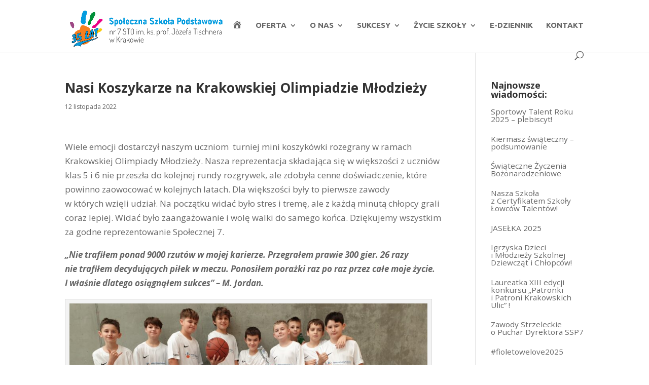

--- FILE ---
content_type: text/html; charset=UTF-8
request_url: https://twojaszkola.pl/nasi-koszykarze-na-krakowskiej-olimpiady-mlodziezy/
body_size: 11097
content:
<!DOCTYPE html>
<html lang="pl-PL">
<head>
	<meta charset="UTF-8" />
<meta http-equiv="X-UA-Compatible" content="IE=edge">
	<link rel="pingback" href="" />

	<script type="text/javascript">
		document.documentElement.className = 'js';
	</script>

	<script>var et_site_url='https://twojaszkola.pl';var et_post_id='9782';function et_core_page_resource_fallback(a,b){"undefined"===typeof b&&(b=a.sheet.cssRules&&0===a.sheet.cssRules.length);b&&(a.onerror=null,a.onload=null,a.href?a.href=et_site_url+"/?et_core_page_resource="+a.id+et_post_id:a.src&&(a.src=et_site_url+"/?et_core_page_resource="+a.id+et_post_id))}
</script><title>Nasi Koszykarze na Krakowskiej Olimpiadzie Młodzieży | Społeczna Szkoła Podstawowa nr 7 STO</title>
<script type="text/javascript"> var wmts_license_status = "valid";</script><style id="wmts-essential">
		.wmts_container{
		height: 80px;
		overflow: hidden;
		}

		.wmts_container>*{
		opacity: .01;
		}
	</style><meta name='robots' content='max-image-preview:large' />
<!-- Added by Simplest Gallery Plugin v. 4.4 BEGIN -->
<!-- SG default gallery type is: lightview -->
<!-- Added by LightView Gallery BEGIN -->
<!-- LightView Gallery module for Simplest Gallery -->
<!-- Added by LightView Gallery END -->
<!-- Added by Simplest Gallery Plugin END -->
<link rel='dns-prefetch' href='//fonts.googleapis.com' />
<link rel="alternate" type="application/rss+xml" title="Społeczna Szkoła Podstawowa nr 7 STO &raquo; Kanał z wpisami" href="https://twojaszkola.pl/feed/" />
<link rel="alternate" type="application/rss+xml" title="Społeczna Szkoła Podstawowa nr 7 STO &raquo; Kanał z komentarzami" href="https://twojaszkola.pl/comments/feed/" />
<script type="text/javascript">
window._wpemojiSettings = {"baseUrl":"https:\/\/s.w.org\/images\/core\/emoji\/14.0.0\/72x72\/","ext":".png","svgUrl":"https:\/\/s.w.org\/images\/core\/emoji\/14.0.0\/svg\/","svgExt":".svg","source":{"concatemoji":"https:\/\/twojaszkola.pl\/wp-includes\/js\/wp-emoji-release.min.js?ver=6.1.9"}};
/*! This file is auto-generated */
!function(e,a,t){var n,r,o,i=a.createElement("canvas"),p=i.getContext&&i.getContext("2d");function s(e,t){var a=String.fromCharCode,e=(p.clearRect(0,0,i.width,i.height),p.fillText(a.apply(this,e),0,0),i.toDataURL());return p.clearRect(0,0,i.width,i.height),p.fillText(a.apply(this,t),0,0),e===i.toDataURL()}function c(e){var t=a.createElement("script");t.src=e,t.defer=t.type="text/javascript",a.getElementsByTagName("head")[0].appendChild(t)}for(o=Array("flag","emoji"),t.supports={everything:!0,everythingExceptFlag:!0},r=0;r<o.length;r++)t.supports[o[r]]=function(e){if(p&&p.fillText)switch(p.textBaseline="top",p.font="600 32px Arial",e){case"flag":return s([127987,65039,8205,9895,65039],[127987,65039,8203,9895,65039])?!1:!s([55356,56826,55356,56819],[55356,56826,8203,55356,56819])&&!s([55356,57332,56128,56423,56128,56418,56128,56421,56128,56430,56128,56423,56128,56447],[55356,57332,8203,56128,56423,8203,56128,56418,8203,56128,56421,8203,56128,56430,8203,56128,56423,8203,56128,56447]);case"emoji":return!s([129777,127995,8205,129778,127999],[129777,127995,8203,129778,127999])}return!1}(o[r]),t.supports.everything=t.supports.everything&&t.supports[o[r]],"flag"!==o[r]&&(t.supports.everythingExceptFlag=t.supports.everythingExceptFlag&&t.supports[o[r]]);t.supports.everythingExceptFlag=t.supports.everythingExceptFlag&&!t.supports.flag,t.DOMReady=!1,t.readyCallback=function(){t.DOMReady=!0},t.supports.everything||(n=function(){t.readyCallback()},a.addEventListener?(a.addEventListener("DOMContentLoaded",n,!1),e.addEventListener("load",n,!1)):(e.attachEvent("onload",n),a.attachEvent("onreadystatechange",function(){"complete"===a.readyState&&t.readyCallback()})),(e=t.source||{}).concatemoji?c(e.concatemoji):e.wpemoji&&e.twemoji&&(c(e.twemoji),c(e.wpemoji)))}(window,document,window._wpemojiSettings);
</script>
<meta content="Szkola v.0.0.1" name="generator"/><style type="text/css">
img.wp-smiley,
img.emoji {
	display: inline !important;
	border: none !important;
	box-shadow: none !important;
	height: 1em !important;
	width: 1em !important;
	margin: 0 0.07em !important;
	vertical-align: -0.1em !important;
	background: none !important;
	padding: 0 !important;
}
</style>
	<link rel='stylesheet' id='dashicons-css' href='https://twojaszkola.pl/wp-includes/css/dashicons.min.css?ver=6.1.9' type='text/css' media='all' />
<link rel='stylesheet' id='menu-icons-extra-css' href='https://twojaszkola.pl/wp-content/plugins/menu-icons/css/extra.min.css?ver=0.13.2' type='text/css' media='all' />
<link rel='stylesheet' id='wp-block-library-css' href='https://twojaszkola.pl/wp-includes/css/dist/block-library/style.min.css?ver=6.1.9' type='text/css' media='all' />
<link rel='stylesheet' id='classic-theme-styles-css' href='https://twojaszkola.pl/wp-includes/css/classic-themes.min.css?ver=1' type='text/css' media='all' />
<style id='global-styles-inline-css' type='text/css'>
body{--wp--preset--color--black: #000000;--wp--preset--color--cyan-bluish-gray: #abb8c3;--wp--preset--color--white: #ffffff;--wp--preset--color--pale-pink: #f78da7;--wp--preset--color--vivid-red: #cf2e2e;--wp--preset--color--luminous-vivid-orange: #ff6900;--wp--preset--color--luminous-vivid-amber: #fcb900;--wp--preset--color--light-green-cyan: #7bdcb5;--wp--preset--color--vivid-green-cyan: #00d084;--wp--preset--color--pale-cyan-blue: #8ed1fc;--wp--preset--color--vivid-cyan-blue: #0693e3;--wp--preset--color--vivid-purple: #9b51e0;--wp--preset--gradient--vivid-cyan-blue-to-vivid-purple: linear-gradient(135deg,rgba(6,147,227,1) 0%,rgb(155,81,224) 100%);--wp--preset--gradient--light-green-cyan-to-vivid-green-cyan: linear-gradient(135deg,rgb(122,220,180) 0%,rgb(0,208,130) 100%);--wp--preset--gradient--luminous-vivid-amber-to-luminous-vivid-orange: linear-gradient(135deg,rgba(252,185,0,1) 0%,rgba(255,105,0,1) 100%);--wp--preset--gradient--luminous-vivid-orange-to-vivid-red: linear-gradient(135deg,rgba(255,105,0,1) 0%,rgb(207,46,46) 100%);--wp--preset--gradient--very-light-gray-to-cyan-bluish-gray: linear-gradient(135deg,rgb(238,238,238) 0%,rgb(169,184,195) 100%);--wp--preset--gradient--cool-to-warm-spectrum: linear-gradient(135deg,rgb(74,234,220) 0%,rgb(151,120,209) 20%,rgb(207,42,186) 40%,rgb(238,44,130) 60%,rgb(251,105,98) 80%,rgb(254,248,76) 100%);--wp--preset--gradient--blush-light-purple: linear-gradient(135deg,rgb(255,206,236) 0%,rgb(152,150,240) 100%);--wp--preset--gradient--blush-bordeaux: linear-gradient(135deg,rgb(254,205,165) 0%,rgb(254,45,45) 50%,rgb(107,0,62) 100%);--wp--preset--gradient--luminous-dusk: linear-gradient(135deg,rgb(255,203,112) 0%,rgb(199,81,192) 50%,rgb(65,88,208) 100%);--wp--preset--gradient--pale-ocean: linear-gradient(135deg,rgb(255,245,203) 0%,rgb(182,227,212) 50%,rgb(51,167,181) 100%);--wp--preset--gradient--electric-grass: linear-gradient(135deg,rgb(202,248,128) 0%,rgb(113,206,126) 100%);--wp--preset--gradient--midnight: linear-gradient(135deg,rgb(2,3,129) 0%,rgb(40,116,252) 100%);--wp--preset--duotone--dark-grayscale: url('#wp-duotone-dark-grayscale');--wp--preset--duotone--grayscale: url('#wp-duotone-grayscale');--wp--preset--duotone--purple-yellow: url('#wp-duotone-purple-yellow');--wp--preset--duotone--blue-red: url('#wp-duotone-blue-red');--wp--preset--duotone--midnight: url('#wp-duotone-midnight');--wp--preset--duotone--magenta-yellow: url('#wp-duotone-magenta-yellow');--wp--preset--duotone--purple-green: url('#wp-duotone-purple-green');--wp--preset--duotone--blue-orange: url('#wp-duotone-blue-orange');--wp--preset--font-size--small: 13px;--wp--preset--font-size--medium: 20px;--wp--preset--font-size--large: 36px;--wp--preset--font-size--x-large: 42px;--wp--preset--spacing--20: 0.44rem;--wp--preset--spacing--30: 0.67rem;--wp--preset--spacing--40: 1rem;--wp--preset--spacing--50: 1.5rem;--wp--preset--spacing--60: 2.25rem;--wp--preset--spacing--70: 3.38rem;--wp--preset--spacing--80: 5.06rem;}:where(.is-layout-flex){gap: 0.5em;}body .is-layout-flow > .alignleft{float: left;margin-inline-start: 0;margin-inline-end: 2em;}body .is-layout-flow > .alignright{float: right;margin-inline-start: 2em;margin-inline-end: 0;}body .is-layout-flow > .aligncenter{margin-left: auto !important;margin-right: auto !important;}body .is-layout-constrained > .alignleft{float: left;margin-inline-start: 0;margin-inline-end: 2em;}body .is-layout-constrained > .alignright{float: right;margin-inline-start: 2em;margin-inline-end: 0;}body .is-layout-constrained > .aligncenter{margin-left: auto !important;margin-right: auto !important;}body .is-layout-constrained > :where(:not(.alignleft):not(.alignright):not(.alignfull)){max-width: var(--wp--style--global--content-size);margin-left: auto !important;margin-right: auto !important;}body .is-layout-constrained > .alignwide{max-width: var(--wp--style--global--wide-size);}body .is-layout-flex{display: flex;}body .is-layout-flex{flex-wrap: wrap;align-items: center;}body .is-layout-flex > *{margin: 0;}:where(.wp-block-columns.is-layout-flex){gap: 2em;}.has-black-color{color: var(--wp--preset--color--black) !important;}.has-cyan-bluish-gray-color{color: var(--wp--preset--color--cyan-bluish-gray) !important;}.has-white-color{color: var(--wp--preset--color--white) !important;}.has-pale-pink-color{color: var(--wp--preset--color--pale-pink) !important;}.has-vivid-red-color{color: var(--wp--preset--color--vivid-red) !important;}.has-luminous-vivid-orange-color{color: var(--wp--preset--color--luminous-vivid-orange) !important;}.has-luminous-vivid-amber-color{color: var(--wp--preset--color--luminous-vivid-amber) !important;}.has-light-green-cyan-color{color: var(--wp--preset--color--light-green-cyan) !important;}.has-vivid-green-cyan-color{color: var(--wp--preset--color--vivid-green-cyan) !important;}.has-pale-cyan-blue-color{color: var(--wp--preset--color--pale-cyan-blue) !important;}.has-vivid-cyan-blue-color{color: var(--wp--preset--color--vivid-cyan-blue) !important;}.has-vivid-purple-color{color: var(--wp--preset--color--vivid-purple) !important;}.has-black-background-color{background-color: var(--wp--preset--color--black) !important;}.has-cyan-bluish-gray-background-color{background-color: var(--wp--preset--color--cyan-bluish-gray) !important;}.has-white-background-color{background-color: var(--wp--preset--color--white) !important;}.has-pale-pink-background-color{background-color: var(--wp--preset--color--pale-pink) !important;}.has-vivid-red-background-color{background-color: var(--wp--preset--color--vivid-red) !important;}.has-luminous-vivid-orange-background-color{background-color: var(--wp--preset--color--luminous-vivid-orange) !important;}.has-luminous-vivid-amber-background-color{background-color: var(--wp--preset--color--luminous-vivid-amber) !important;}.has-light-green-cyan-background-color{background-color: var(--wp--preset--color--light-green-cyan) !important;}.has-vivid-green-cyan-background-color{background-color: var(--wp--preset--color--vivid-green-cyan) !important;}.has-pale-cyan-blue-background-color{background-color: var(--wp--preset--color--pale-cyan-blue) !important;}.has-vivid-cyan-blue-background-color{background-color: var(--wp--preset--color--vivid-cyan-blue) !important;}.has-vivid-purple-background-color{background-color: var(--wp--preset--color--vivid-purple) !important;}.has-black-border-color{border-color: var(--wp--preset--color--black) !important;}.has-cyan-bluish-gray-border-color{border-color: var(--wp--preset--color--cyan-bluish-gray) !important;}.has-white-border-color{border-color: var(--wp--preset--color--white) !important;}.has-pale-pink-border-color{border-color: var(--wp--preset--color--pale-pink) !important;}.has-vivid-red-border-color{border-color: var(--wp--preset--color--vivid-red) !important;}.has-luminous-vivid-orange-border-color{border-color: var(--wp--preset--color--luminous-vivid-orange) !important;}.has-luminous-vivid-amber-border-color{border-color: var(--wp--preset--color--luminous-vivid-amber) !important;}.has-light-green-cyan-border-color{border-color: var(--wp--preset--color--light-green-cyan) !important;}.has-vivid-green-cyan-border-color{border-color: var(--wp--preset--color--vivid-green-cyan) !important;}.has-pale-cyan-blue-border-color{border-color: var(--wp--preset--color--pale-cyan-blue) !important;}.has-vivid-cyan-blue-border-color{border-color: var(--wp--preset--color--vivid-cyan-blue) !important;}.has-vivid-purple-border-color{border-color: var(--wp--preset--color--vivid-purple) !important;}.has-vivid-cyan-blue-to-vivid-purple-gradient-background{background: var(--wp--preset--gradient--vivid-cyan-blue-to-vivid-purple) !important;}.has-light-green-cyan-to-vivid-green-cyan-gradient-background{background: var(--wp--preset--gradient--light-green-cyan-to-vivid-green-cyan) !important;}.has-luminous-vivid-amber-to-luminous-vivid-orange-gradient-background{background: var(--wp--preset--gradient--luminous-vivid-amber-to-luminous-vivid-orange) !important;}.has-luminous-vivid-orange-to-vivid-red-gradient-background{background: var(--wp--preset--gradient--luminous-vivid-orange-to-vivid-red) !important;}.has-very-light-gray-to-cyan-bluish-gray-gradient-background{background: var(--wp--preset--gradient--very-light-gray-to-cyan-bluish-gray) !important;}.has-cool-to-warm-spectrum-gradient-background{background: var(--wp--preset--gradient--cool-to-warm-spectrum) !important;}.has-blush-light-purple-gradient-background{background: var(--wp--preset--gradient--blush-light-purple) !important;}.has-blush-bordeaux-gradient-background{background: var(--wp--preset--gradient--blush-bordeaux) !important;}.has-luminous-dusk-gradient-background{background: var(--wp--preset--gradient--luminous-dusk) !important;}.has-pale-ocean-gradient-background{background: var(--wp--preset--gradient--pale-ocean) !important;}.has-electric-grass-gradient-background{background: var(--wp--preset--gradient--electric-grass) !important;}.has-midnight-gradient-background{background: var(--wp--preset--gradient--midnight) !important;}.has-small-font-size{font-size: var(--wp--preset--font-size--small) !important;}.has-medium-font-size{font-size: var(--wp--preset--font-size--medium) !important;}.has-large-font-size{font-size: var(--wp--preset--font-size--large) !important;}.has-x-large-font-size{font-size: var(--wp--preset--font-size--x-large) !important;}
.wp-block-navigation a:where(:not(.wp-element-button)){color: inherit;}
:where(.wp-block-columns.is-layout-flex){gap: 2em;}
.wp-block-pullquote{font-size: 1.5em;line-height: 1.6;}
</style>
<link rel='stylesheet' id='cool-tag-cloud-css' href='https://twojaszkola.pl/wp-content/plugins/cool-tag-cloud/inc/cool-tag-cloud.css?ver=2.25' type='text/css' media='all' />
<link rel='stylesheet' id='parent-style-css' href='https://twojaszkola.pl/wp-content/themes/Divi/style.css?ver=6.1.9' type='text/css' media='all' />
<link rel='stylesheet' id='divi-fonts-css' href='https://fonts.googleapis.com/css?family=Open+Sans:300italic,400italic,600italic,700italic,800italic,400,300,600,700,800&#038;subset=latin,latin-ext&#038;display=swap' type='text/css' media='all' />
<link rel='stylesheet' id='divi-style-css' href='https://twojaszkola.pl/wp-content/themes/szkola/style.css?ver=4.5.3' type='text/css' media='all' />
<link rel='stylesheet' id='divi_cpt_layout_injector-styles-css' href='https://twojaszkola.pl/wp-content/plugins/divi_cpt_layout_injector/styles/style.min.css?ver=1.0.0' type='text/css' media='all' />
<link rel='stylesheet' id='et-builder-googlefonts-cached-css' href='https://fonts.googleapis.com/css?family=Ubuntu%3A300%2C300italic%2Cregular%2Citalic%2C500%2C500italic%2C700%2C700italic&#038;subset=latin-ext%2Cgreek%2Cgreek-ext%2Ccyrillic%2Clatin%2Ccyrillic-ext&#038;display=swap&#038;ver=6.1.9' type='text/css' media='all' />
<link rel='stylesheet' id='sb_et_cpt_li_css-css' href='https://twojaszkola.pl/wp-content/plugins/divi_cpt_layout_injector/styles/style.min.css?ver=6.1.9' type='text/css' media='all' />
<link rel='stylesheet' id='sb_dcl_custom_css-css' href='https://twojaszkola.pl/wp-content/plugins/divi_extended_column_layouts/style.css?ver=6.1.9' type='text/css' media='all' />
<link rel='stylesheet' id='lightview-css' href='https://twojaszkola.pl/wp-content/plugins/lightview-for-simplest-gallery/css/lightview.css?ver=6.1.9' type='text/css' media='all' />
<script type='text/javascript' src='https://twojaszkola.pl/wp-content/plugins/lightview-for-simplest-gallery/script/jquery-1.10.1.min.js?ver=1.10.1' id='jquery-js'></script>
<script type='text/javascript' src='https://twojaszkola.pl/wp-content/themes/szkola/ds-script.js?ver=6.1.9' id='ds-theme-script-js'></script>
<script type='text/javascript' src='https://twojaszkola.pl/wp-content/themes/Divi/core/admin/js/es6-promise.auto.min.js?ver=6.1.9' id='es6-promise-js'></script>
<script type='text/javascript' id='et-core-api-spam-recaptcha-js-extra'>
/* <![CDATA[ */
var et_core_api_spam_recaptcha = {"site_key":"","page_action":{"action":"nasi_koszykarze_na_krakowskiej_olimpiady_mlodziezy"}};
/* ]]> */
</script>
<script type='text/javascript' src='https://twojaszkola.pl/wp-content/themes/Divi/core/admin/js/recaptcha.js?ver=6.1.9' id='et-core-api-spam-recaptcha-js'></script>
<script type='text/javascript' src='https://twojaszkola.pl/wp-content/plugins/lightview-for-simplest-gallery/script/lightview.js?ver=6.1.9' id='lightview-js'></script>
<link rel="https://api.w.org/" href="https://twojaszkola.pl/wp-json/" /><link rel="alternate" type="application/json" href="https://twojaszkola.pl/wp-json/wp/v2/posts/9782" /><meta name="generator" content="WordPress 6.1.9" />
<link rel="canonical" href="https://twojaszkola.pl/nasi-koszykarze-na-krakowskiej-olimpiady-mlodziezy/" />
<link rel='shortlink' href='https://twojaszkola.pl/?p=9782' />
<link rel="alternate" type="application/json+oembed" href="https://twojaszkola.pl/wp-json/oembed/1.0/embed?url=https%3A%2F%2Ftwojaszkola.pl%2Fnasi-koszykarze-na-krakowskiej-olimpiady-mlodziezy%2F" />
<link rel="alternate" type="text/xml+oembed" href="https://twojaszkola.pl/wp-json/oembed/1.0/embed?url=https%3A%2F%2Ftwojaszkola.pl%2Fnasi-koszykarze-na-krakowskiej-olimpiady-mlodziezy%2F&#038;format=xml" />
          <style>
          .has-post-thumbnail img.wp-post-image, 
          .attachment-twentyseventeen-featured-image.wp-post-image,
		  .et_post_meta_wrapper img { display: none !important; }          
          </style><meta name="viewport" content="width=device-width, initial-scale=1.0, maximum-scale=1.0, user-scalable=0" /><link rel="icon" href="https://twojaszkola.pl/wp-content/uploads/2018/01/cropped-logo_zss7_512-32x32.png" sizes="32x32" />
<link rel="icon" href="https://twojaszkola.pl/wp-content/uploads/2018/01/cropped-logo_zss7_512-192x192.png" sizes="192x192" />
<link rel="apple-touch-icon" href="https://twojaszkola.pl/wp-content/uploads/2018/01/cropped-logo_zss7_512-180x180.png" />
<meta name="msapplication-TileImage" content="https://twojaszkola.pl/wp-content/uploads/2018/01/cropped-logo_zss7_512-270x270.png" />
<link rel="stylesheet" id="et-divi-customizer-global-cached-inline-styles" href="https://twojaszkola.pl/wp-content/et-cache/global/et-divi-customizer-global-17677898372271.min.css" onerror="et_core_page_resource_fallback(this, true)" onload="et_core_page_resource_fallback(this)" /></head>
<body class="post-template-default single single-post postid-9782 single-format-standard et_pb_button_helper_class et_fixed_nav et_show_nav et_primary_nav_dropdown_animation_fade et_secondary_nav_dropdown_animation_fade et_header_style_left et_pb_footer_columns3 et_cover_background et_pb_gutter osx et_pb_gutters3 et_right_sidebar et_divi_theme et-db et_minified_js et_minified_css">
	<div id="page-container">

	
	
			<header id="main-header" data-height-onload="85">
			<div class="container clearfix et_menu_container">
							<div class="logo_container">
					<span class="logo_helper"></span>
					<a href="https://twojaszkola.pl/">
						<img src="https://twojaszkola.pl/wp-content/uploads/2025/10/logo_dosis_35lat1.png" alt="Społeczna Szkoła Podstawowa nr 7 STO" id="logo" data-height-percentage="80" />
					</a>
				</div>
							<div id="et-top-navigation" data-height="85" data-fixed-height="40">
											<nav id="top-menu-nav">
						<ul id="top-menu" class="nav"><li id="menu-item-50" class="menu-item menu-item-type-post_type menu-item-object-page menu-item-home menu-item-50"><a href="https://twojaszkola.pl/"><i class="_mi dashicons dashicons-admin-home" aria-hidden="true" style="font-size:1.3em;"></i><span class="visuallyhidden">Start</span></a></li>
<li id="menu-item-51" class="menu-item menu-item-type-post_type menu-item-object-page menu-item-has-children menu-item-51"><a href="https://twojaszkola.pl/oferta/">Oferta</a>
<ul class="sub-menu">
	<li id="menu-item-9299" class="menu-item menu-item-type-custom menu-item-object-custom menu-item-9299"><a href="https://twojaszkola.pl/rozszerzenia/">Rozszerzenia</a></li>
	<li id="menu-item-2055" class="menu-item menu-item-type-post_type menu-item-object-page menu-item-2055"><a href="https://twojaszkola.pl/rekrutacja/">Rekrutacja</a></li>
	<li id="menu-item-5491" class="menu-item menu-item-type-taxonomy menu-item-object-category menu-item-5491"><a href="https://twojaszkola.pl/category/uniwersytet-dzieci/">Uniwersytet Dzieci</a></li>
</ul>
</li>
<li id="menu-item-53" class="menu-item menu-item-type-post_type menu-item-object-page menu-item-has-children menu-item-53"><a href="https://twojaszkola.pl/o-nas/">O&nbsp;nas</a>
<ul class="sub-menu">
	<li id="menu-item-473" class="menu-item menu-item-type-custom menu-item-object-custom menu-item-473"><a href="https://twojaszkola.pl/o-nas/#szkola">Szkoła</a></li>
	<li id="menu-item-7025" class="menu-item menu-item-type-post_type menu-item-object-page menu-item-7025"><a href="https://twojaszkola.pl/nasz-zespol/">Zespół</a></li>
	<li id="menu-item-563" class="menu-item menu-item-type-custom menu-item-object-custom menu-item-563"><a href="https://twojaszkola.pl/o-nas/#misja">Misja szkoły</a></li>
	<li id="menu-item-474" class="menu-item menu-item-type-custom menu-item-object-custom menu-item-474"><a href="https://twojaszkola.pl/o-nas/#organ_prowadzacy">Organ prowadzący</a></li>
	<li id="menu-item-476" class="menu-item menu-item-type-post_type menu-item-object-page menu-item-476"><a href="https://twojaszkola.pl/ks-jozef-tischner/">Patron</a></li>
</ul>
</li>
<li id="menu-item-3805" class="menu-item menu-item-type-taxonomy menu-item-object-category menu-item-has-children menu-item-3805"><a href="https://twojaszkola.pl/category/nasze-sukcesy/">Sukcesy</a>
<ul class="sub-menu">
	<li id="menu-item-7357" class="menu-item menu-item-type-taxonomy menu-item-object-category menu-item-7357"><a href="https://twojaszkola.pl/category/egzamin-osmoklasisty/">Egzamin ósmoklasisty</a></li>
	<li id="menu-item-10721" class="menu-item menu-item-type-taxonomy menu-item-object-category menu-item-has-children menu-item-10721"><a href="https://twojaszkola.pl/category/sprawozdania/">Sprawozdania</a>
	<ul class="sub-menu">
		<li id="menu-item-12293" class="menu-item menu-item-type-custom menu-item-object-custom menu-item-12293"><a href="https://twojaszkola.pl/wp-content/uploads/2024/11/Sprawozdanie-z-roku-2023_2024.pdf">Rok 2023/2024</a></li>
		<li id="menu-item-10722" class="menu-item menu-item-type-custom menu-item-object-custom menu-item-10722"><a href="https://twojaszkola.pl/wp-content/uploads/2023/09/Sprawozdanie-z-dzialalnosci-szkoly-2022-23.pdf">Rok 2022/2023</a></li>
		<li id="menu-item-9414" class="menu-item menu-item-type-custom menu-item-object-custom menu-item-9414"><a href="https://twojaszkola.pl/wp-content/uploads/2022/09/Sprawozdanie-z-dzialalnosci-szkoly-2021-2022.pdf">Rok 2021/2022</a></li>
	</ul>
</li>
	<li id="menu-item-10666" class="menu-item menu-item-type-taxonomy menu-item-object-category menu-item-has-children menu-item-10666"><a href="https://twojaszkola.pl/category/osiagniecia/">Osiągnięcia</a>
	<ul class="sub-menu">
		<li id="menu-item-13180" class="menu-item menu-item-type-post_type menu-item-object-page menu-item-13180"><a href="https://twojaszkola.pl/podsumowanie-sukcesow-w-roku-szkolnym-2024-2025/">Osiągnięcia 2024/2025</a></li>
		<li id="menu-item-11775" class="menu-item menu-item-type-post_type menu-item-object-post menu-item-11775"><a href="https://twojaszkola.pl/podsumowanie-sukcesow-w-roku-szkolnym-2023-2024/">Osiągnięcia 2023/2024</a></li>
		<li id="menu-item-10669" class="menu-item menu-item-type-post_type menu-item-object-post menu-item-10669"><a href="https://twojaszkola.pl/podsumowanie-sukcesow-w-roku-szkolnym-2022-23/">Osiągnięcia 2022/2023</a></li>
		<li id="menu-item-5848" class="menu-item menu-item-type-taxonomy menu-item-object-category menu-item-5848"><a href="https://twojaszkola.pl/category/osiagniecia-2020-2021/">Osiągnięcia 2020/2021</a></li>
		<li id="menu-item-4969" class="menu-item menu-item-type-post_type menu-item-object-post menu-item-4969"><a href="https://twojaszkola.pl/osiagniecia-w-roku-szkolnym-2019-2020/">Osiągnięcia 2019/2020</a></li>
		<li id="menu-item-3808" class="menu-item menu-item-type-post_type menu-item-object-post menu-item-3808"><a href="https://twojaszkola.pl/osiagniecia-naszych-uczniow-w-roku-szkolnym-2018-2019/">Osiągnięcia 2018/2019</a></li>
	</ul>
</li>
	<li id="menu-item-3964" class="menu-item menu-item-type-taxonomy menu-item-object-category menu-item-3964"><a href="https://twojaszkola.pl/category/nasze-sukcesy/">Nasze sukcesy</a></li>
	<li id="menu-item-4074" class="menu-item menu-item-type-taxonomy menu-item-object-category menu-item-4074"><a href="https://twojaszkola.pl/category/talenty-naszych-uczniow/">Talenty naszych uczniów</a></li>
	<li id="menu-item-3812" class="menu-item menu-item-type-taxonomy menu-item-object-category menu-item-3812"><a href="https://twojaszkola.pl/category/odyseja-umyslu/">Odyseja Umysłu</a></li>
</ul>
</li>
<li id="menu-item-5883" class="menu-item menu-item-type-taxonomy menu-item-object-category current-post-ancestor current-menu-parent current-post-parent menu-item-has-children menu-item-5883"><a href="https://twojaszkola.pl/category/zycie-szkoly/">Życie szkoły</a>
<ul class="sub-menu">
	<li id="menu-item-12362" class="menu-item menu-item-type-taxonomy menu-item-object-category menu-item-12362"><a href="https://twojaszkola.pl/category/zycie-szkoly/35lecie/">35-lecie SSP 7</a></li>
	<li id="menu-item-7246" class="menu-item menu-item-type-taxonomy menu-item-object-category menu-item-has-children menu-item-7246"><a href="https://twojaszkola.pl/category/projekty/">Projekty</a>
	<ul class="sub-menu">
		<li id="menu-item-8378" class="menu-item menu-item-type-taxonomy menu-item-object-category menu-item-8378"><a href="https://twojaszkola.pl/category/erasmus/">Erasmus+</a></li>
		<li id="menu-item-12526" class="menu-item menu-item-type-post_type menu-item-object-page menu-item-12526"><a href="https://twojaszkola.pl/aktywna-tablica/">AKTYWNA TABLICA</a></li>
		<li id="menu-item-8379" class="menu-item menu-item-type-taxonomy menu-item-object-category menu-item-8379"><a href="https://twojaszkola.pl/category/po-wer/">PO&nbsp;WER</a></li>
		<li id="menu-item-10807" class="menu-item menu-item-type-taxonomy menu-item-object-category menu-item-10807"><a href="https://twojaszkola.pl/category/laboratoria-przyszlosci/">Laboratoria Przyszłości</a></li>
		<li id="menu-item-10837" class="menu-item menu-item-type-taxonomy menu-item-object-category menu-item-10837"><a href="https://twojaszkola.pl/category/szkola-odpowiedzialna-cyfrowo/">Szkoła Odpowiedzialna Cyfrowo</a></li>
	</ul>
</li>
	<li id="menu-item-11625" class="menu-item menu-item-type-taxonomy menu-item-object-category menu-item-has-children menu-item-11625"><a href="https://twojaszkola.pl/category/przetargi/">Przetargi</a>
	<ul class="sub-menu">
		<li id="menu-item-11632" class="menu-item menu-item-type-post_type menu-item-object-page menu-item-11632"><a href="https://twojaszkola.pl/postepowanie-o-modernizacji-szatni/">Postępowanie o&nbsp;modernizacji szatni</a></li>
	</ul>
</li>
	<li id="menu-item-5884" class="menu-item menu-item-type-taxonomy menu-item-object-category menu-item-5884"><a href="https://twojaszkola.pl/category/gazetka-szkolna/">Gazetka szkolna</a></li>
	<li id="menu-item-1614" class="menu-item menu-item-type-post_type menu-item-object-page menu-item-1614"><a href="https://twojaszkola.pl/polityka-bezpieczenstwa/">Polityka Bezpieczeństwa</a></li>
	<li id="menu-item-3073" class="menu-item menu-item-type-post_type menu-item-object-page menu-item-3073"><a href="https://twojaszkola.pl/biblioteka/">Biblioteka</a></li>
</ul>
</li>
<li id="menu-item-3796" class="menu-item menu-item-type-custom menu-item-object-custom menu-item-3796"><a href="https://synergia.librus.pl">E-Dziennik</a></li>
<li id="menu-item-55" class="menu-item menu-item-type-post_type menu-item-object-page menu-item-55"><a href="https://twojaszkola.pl/kontakt/">Kontakt</a></li>
</ul>						</nav>
					
					
					
										<div id="et_top_search">
						<span id="et_search_icon"></span>
					</div>
					
					<div id="et_mobile_nav_menu">
				<div class="mobile_nav closed">
					<span class="select_page">Zaznacz stronę</span>
					<span class="mobile_menu_bar mobile_menu_bar_toggle"></span>
				</div>
			</div>				</div> <!-- #et-top-navigation -->
			</div> <!-- .container -->
			<div class="et_search_outer">
				<div class="container et_search_form_container">
					<form role="search" method="get" class="et-search-form" action="https://twojaszkola.pl/">
					<input type="search" class="et-search-field" placeholder="Wyszukiwanie &hellip;" value="" name="s" title="Szukaj:" />					</form>
					<span class="et_close_search_field"></span>
				</div>
			</div>
		</header> <!-- #main-header -->
			<div id="et-main-area">
	
<div id="main-content">
		<div class="container">
		<div id="content-area" class="clearfix">
			<div id="left-area">
											<article id="post-9782" class="et_pb_post post-9782 post type-post status-publish format-standard has-post-thumbnail hentry category-sport category-zycie-szkoly">
											<div class="et_post_meta_wrapper">
							<h1 class="entry-title">Nasi Koszykarze na&nbsp;Krakowskiej Olimpiadzie Młodzieży</h1>

						<p class="post-meta"><span class="published">12 listopada 2022</span></p><img src="https://twojaszkola.pl/wp-content/uploads/2022/11/20221109_091905-1080x675.jpg" alt="Koszykarze SSP7" class="" width='1080' height='675' srcset="https://twojaszkola.pl/wp-content/uploads/2022/11/20221109_091905-980x551.jpg 980w, https://twojaszkola.pl/wp-content/uploads/2022/11/20221109_091905-480x270.jpg 480w" sizes="(min-width: 0px) and (max-width: 480px) 480px, (min-width: 481px) and (max-width: 980px) 980px, (min-width: 981px) 1080px, 100vw" />
												</div> <!-- .et_post_meta_wrapper -->
				
					<div class="entry-content">
					<p>Wiele emocji dostarczył naszym uczniom  turniej mini koszykówki rozegrany w&nbsp;ramach Krakowskiej Olimpiady Młodzieży. Nasza reprezentacja składająca się w&nbsp;większości z&nbsp;uczniów klas 5 i&nbsp;6 nie&nbsp;przeszła do&nbsp;kolejnej rundy rozgrywek, ale&nbsp;zdobyła cenne doświadczenie, które powinno zaowocować w&nbsp;kolejnych latach. Dla większości były to&nbsp;pierwsze zawody w&nbsp;których&nbsp;wzięli udział. Na&nbsp;początku widać było stres i&nbsp;tremę, ale&nbsp;z&nbsp;każdą minutą chłopcy grali coraz lepiej. Widać było zaangażowanie i&nbsp;wolę walki do&nbsp;samego końca. Dziękujemy wszystkim za&nbsp;godne reprezentowanie Społecznej 7.</p>
<p><i><b>„Nie trafiłem ponad 9000 rzutów w&nbsp;mojej&nbsp;karierze. Przegrałem prawie 300 gier. 26 razy nie&nbsp;trafiłem decydujących piłek w&nbsp;meczu. Ponosiłem porażki raz po&nbsp;raz przez&nbsp;całe moje&nbsp;życie. I&nbsp;właśnie dlatego osiągnąłem sukces&#8221; &#8211; M. Jordan. </b></i></p>
<div id="attachment_9783" style="width: 910px" class="wp-caption alignleft"><a href="https://twojaszkola.pl/wp-content/uploads/2022/11/20221109_091905-scaled.jpg"><img aria-describedby="caption-attachment-9783" decoding="async" class="wp-image-9783 size-large" src="https://twojaszkola.pl/wp-content/uploads/2022/11/20221109_091905-900x506.jpg" alt="Koszykarze SSP7" width="900" height="506" /></a><p id="caption-attachment-9783" class="wp-caption-text">Reprezentacja Społecznej Siódemki na&nbsp;Krakowskiej Olimpiadzie Młodzieży</p></div>
<p><a href="https://twojaszkola.pl/wp-content/uploads/2022/11/20221109_102656-scaled.jpg"><img decoding="async" loading="lazy" class="alignleft wp-image-9784 size-large" src="https://twojaszkola.pl/wp-content/uploads/2022/11/20221109_102656-900x506.jpg" alt="Koszykarze SSP7" width="900" height="506" /></a></p>
<p>&nbsp;</p>
<p><a href="https://twojaszkola.pl/wp-content/uploads/2022/11/20221109_110026-scaled.jpg"><img decoding="async" loading="lazy" class="alignleft wp-image-9785 size-large" src="https://twojaszkola.pl/wp-content/uploads/2022/11/20221109_110026-900x506.jpg" alt="Koszykarze SSP7" width="900" height="506" /></a></p>
					</div> <!-- .entry-content -->
					<div class="et_post_meta_wrapper">
										</div> <!-- .et_post_meta_wrapper -->
				</article> <!-- .et_pb_post -->

						</div> <!-- #left-area -->

				<div id="sidebar">
		
		<div id="recent-posts-2" class="et_pb_widget widget_recent_entries">
		<h4 class="widgettitle">Najnowsze wiadomości:</h4>
		<ul>
											<li>
					<a href="https://twojaszkola.pl/sportowy-talent-roku-2025-plebiscyt/">Sportowy Talent Roku 2025 &#8211; plebiscyt!</a>
									</li>
											<li>
					<a href="https://twojaszkola.pl/kiermasz-swiateczny-podsumowanie-2/">Kiermasz świąteczny – podsumowanie</a>
									</li>
											<li>
					<a href="https://twojaszkola.pl/swiateczne-zyczenia-bozonarodzeniowe-3/">Świąteczne Życzenia Bożonarodzeniowe</a>
									</li>
											<li>
					<a href="https://twojaszkola.pl/nasza-szkola-z-certyfikatem-szkoly-lowcow-talentow/">Nasza Szkoła z&nbsp;Certyfikatem Szkoły Łowców Talentów!</a>
									</li>
											<li>
					<a href="https://twojaszkola.pl/jaselka-2024/">JASEŁKA 2025</a>
									</li>
											<li>
					<a href="https://twojaszkola.pl/igrzyska-dzieci-i-mlodziezy-szkolnej-dziewczat-i-chlopcow/">Igrzyska Dzieci i&nbsp;Młodzieży Szkolnej Dziewcząt i&nbsp;Chłopców!</a>
									</li>
											<li>
					<a href="https://twojaszkola.pl/13416-2/">Laureatka XIII edycji konkursu &#8222;Patronki i&nbsp;Patroni Krakowskich Ulic&#8221; !</a>
									</li>
											<li>
					<a href="https://twojaszkola.pl/zawody-strzeleckie-o-puchar-dyrektora-ssp7/">Zawody Strzeleckie o&nbsp;Puchar Dyrektora SSP7</a>
									</li>
											<li>
					<a href="https://twojaszkola.pl/fioletowelove2025/">#fioletowelove2025</a>
									</li>
					</ul>

		</div> <!-- end .et_pb_widget --><div id="cool_tag_cloud-2" class="et_pb_widget widget_cool_tag_cloud"><h4 class="widgettitle">  </h4><div class="cool-tag-cloud"><div class="ctcdefault"><div class="ctcleft"><div class="verdana" style="text-transform:none!important;"><a href="https://twojaszkola.pl/tag/org/" class="tag-cloud-link tag-link-343 tag-link-position-1" style="font-size: 12px;">.org</a><a href="https://twojaszkola.pl/tag/1/" class="tag-cloud-link tag-link-108 tag-link-position-2" style="font-size: 12px;">1</a><a href="https://twojaszkola.pl/tag/1-klasy-sp/" class="tag-cloud-link tag-link-242 tag-link-position-3" style="font-size: 12px;">1 klasy SP</a><a href="https://twojaszkola.pl/tag/1-3/" class="tag-cloud-link tag-link-322 tag-link-position-4" style="font-size: 12px;">1-3</a><a href="https://twojaszkola.pl/tag/100/" class="tag-cloud-link tag-link-256 tag-link-position-5" style="font-size: 12px;">100</a><a href="https://twojaszkola.pl/tag/2018/" class="tag-cloud-link tag-link-132 tag-link-position-6" style="font-size: 12px;">2018</a><a href="https://twojaszkola.pl/tag/2019/" class="tag-cloud-link tag-link-246 tag-link-position-7" style="font-size: 12px;">2019</a><a href="https://twojaszkola.pl/tag/2019-2020/" class="tag-cloud-link tag-link-245 tag-link-position-8" style="font-size: 12px;">2019/2020</a><a href="https://twojaszkola.pl/tag/2020/" class="tag-cloud-link tag-link-247 tag-link-position-9" style="font-size: 12px;">2020</a><a href="https://twojaszkola.pl/tag/akademia/" class="tag-cloud-link tag-link-380 tag-link-position-10" style="font-size: 12px;">akademia</a></div></div></div></div></div> <!-- end .et_pb_widget -->	</div> <!-- end #sidebar -->
		</div> <!-- #content-area -->
	</div> <!-- .container -->
	</div> <!-- #main-content -->


			<footer id="main-footer">			       
            <div class="et_pb_section et_pb_section_1 et_pb_with_background et_section_regular" >
				
				
				
				
					<div class="et_pb_row et_pb_row_0">
				<div class="et_pb_column et_pb_column_1_3 et_pb_column_0  et_pb_css_mix_blend_mode_passthrough">
				
				
				<div class="et_pb_module et_pb_text et_pb_text_0  et_pb_text_align_left et_pb_bg_layout_dark">
				
				
				<div class="et_pb_text_inner"><p>
Wychowują jedynie ci, co mają nadzieję. Do tego należy dodać: wychowują, kształtując nadzieję wychowanków.</p>
<p><em>ks. Józef Tischner</em></p></div>
			</div> <!-- .et_pb_text -->
			</div> <!-- .et_pb_column --><div class="et_pb_column et_pb_column_1_3 et_pb_column_1  et_pb_css_mix_blend_mode_passthrough">
				
				
				<div class="et_pb_module et_pb_text et_pb_text_1  et_pb_text_align_left et_pb_bg_layout_dark">
				
				
				<div class="et_pb_text_inner"><p>
Przydatne linki</p></div>
			</div> <!-- .et_pb_text --><div class="et_pb_module et_pb_text et_pb_text_2  et_pb_text_align_left et_pb_bg_layout_dark">
				
				
				<div class="et_pb_text_inner"><p><strong><a href="https://twojaszkola.pl/rodzice/#numery_kont">Numery kont</a></strong><br /><strong><a href="https://twojaszkola.pl/rodzice/#dokumenty">Dokumenty</a></strong><br /><strong><a href="http://obiadek.twojaszkola.pl/users/login">Obiady</a></strong><br /><a href="https://synergia.librus.pl/loguj"><strong>e-Dziennik</strong></a></p></div>
			</div> <!-- .et_pb_text -->
			</div> <!-- .et_pb_column --><div class="et_pb_column et_pb_column_1_3 et_pb_column_2  et_pb_css_mix_blend_mode_passthrough et-last-child">
				
				
				<div class="et_pb_module et_pb_text et_pb_text_3  et_pb_text_align_left et_pb_bg_layout_dark">
				
				
				<div class="et_pb_text_inner"><p>
KONTAKT</p></div>
			</div> <!-- .et_pb_text --><div class="et_pb_module et_pb_blurb et_pb_blurb_0  et_pb_text_align_left  et_pb_blurb_position_left et_pb_bg_layout_dark">
				
				
				<div class="et_pb_blurb_content">
					<div class="et_pb_main_blurb_image"><span class="et_pb_image_wrap"><span class="et-waypoint et_pb_animation_off et-pb-icon et-pb-icon-circle">&#xe090;</span></span></div>
					<div class="et_pb_blurb_container">
						
						<div class="et_pb_blurb_description"><p>600-952-274</p>
<p></p>
<p>email: <I>sekretariat@twojaszkola.pl</I></p></div>
					</div>
				</div> <!-- .et_pb_blurb_content -->
			</div> <!-- .et_pb_blurb --><ul class="et_pb_module et_pb_social_media_follow et_pb_social_media_follow_0 clearfix  et_pb_bg_layout_dark">
				
				
				<li
            class='et_pb_social_media_follow_network_0 et_pb_social_icon et_pb_social_network_link  et-social-facebook et_pb_social_media_follow_network_0'><a
              href='https://www.facebook.com/ssp7sg8/'
              class='icon et_pb_with_border'
              title='Śledź na Facebook'
              ><span
                class='et_pb_social_media_follow_network_name'
                aria-hidden='true'
                >Obserwuj</span></a></li>
			</ul> <!-- .et_pb_counters -->
			</div> <!-- .et_pb_column -->
				
				
			</div> <!-- .et_pb_row -->
				
				
			</div> <!-- .et_pb_section -->            
				<div id="footer-bottom">
					<div class="container clearfix">
				<ul class="et-social-icons">

	<li class="et-social-icon et-social-facebook">
		<a href="https://www.facebook.com/ssp7sg8" class="icon">
			<span>Facebook</span>
		</a>
	</li>
	<li class="et-social-icon et-social-rss">
		<a href="https://twojaszkola.pl/feed/" class="icon">
			<span>RSS</span>
		</a>
	</li>

</ul><div id="footer-info">Szkoła</div>					</div>	<!-- .container -->
				</div>
			</footer> <!-- #main-footer -->
		</div> <!-- #et-main-area -->


	</div> <!-- #page-container -->

	    <script>
        function coolTagCloudToggle( element ) {
            var parent = element.closest('.cool-tag-cloud');
            parent.querySelector('.cool-tag-cloud-inner').classList.toggle('cool-tag-cloud-active');
            parent.querySelector( '.cool-tag-cloud-load-more').classList.toggle('cool-tag-cloud-active');
        }
    </script>
    <script type='text/javascript' id='divi-custom-script-js-extra'>
/* <![CDATA[ */
var DIVI = {"item_count":"%d Item","items_count":"%d Items"};
var et_shortcodes_strings = {"previous":"Poprzednie","next":"Nast\u0119pne"};
var et_pb_custom = {"ajaxurl":"https:\/\/twojaszkola.pl\/wp-admin\/admin-ajax.php","images_uri":"https:\/\/twojaszkola.pl\/wp-content\/themes\/Divi\/images","builder_images_uri":"https:\/\/twojaszkola.pl\/wp-content\/themes\/Divi\/includes\/builder\/images","et_frontend_nonce":"5ad8f5ddc9","subscription_failed":"Prosz\u0119, sprawd\u017a pola poni\u017cej, aby upewni\u0107 si\u0119, \u017ce wpisa\u0142e\u015b poprawn\u0105 informacj\u0119.","et_ab_log_nonce":"8f291b5f2d","fill_message":"Prosz\u0119 wype\u0142ni\u0107 nast\u0119puj\u0105ce pola:","contact_error_message":"Napraw poni\u017csze b\u0142\u0119dy:","invalid":"Nieprawid\u0142owy adres e-mail","captcha":"Captcha","prev":"Przed","previous":"Poprzednie","next":"Dalej","wrong_captcha":"Wpisa\u0142e\u015b\/-a\u015b w captcha nieprawid\u0142owy numer.","wrong_checkbox":"Checkbox","ignore_waypoints":"no","is_divi_theme_used":"1","widget_search_selector":".widget_search","ab_tests":[],"is_ab_testing_active":"","page_id":"9782","unique_test_id":"","ab_bounce_rate":"5","is_cache_plugin_active":"yes","is_shortcode_tracking":"","tinymce_uri":""}; var et_frontend_scripts = {"builderCssContainerPrefix":"#et-boc","builderCssLayoutPrefix":"#et-boc .et-l"};
var et_pb_box_shadow_elements = [];
var et_pb_motion_elements = {"desktop":[],"tablet":[],"phone":[]};
/* ]]> */
</script>
<script type='text/javascript' src='https://twojaszkola.pl/wp-content/themes/Divi/js/custom.unified.js?ver=4.5.3' id='divi-custom-script-js'></script>
<script type='text/javascript' src='https://twojaszkola.pl/wp-content/plugins/divi_cpt_layout_injector/scripts/frontend-bundle.min.js?ver=1.0.0' id='divi_cpt_layout_injector-frontend-bundle-js'></script>
<script type='text/javascript' src='https://twojaszkola.pl/wp-content/themes/Divi/core/admin/js/common.js?ver=4.5.3' id='et-core-common-js'></script>
<style id="et-builder-module-design-9782-cached-inline-styles">.et_pb_section_1.et_pb_section{background-color:#0c71c3!important}.et_pb_row_0.et_pb_row{padding-top:0px!important;padding-bottom:0px!important;margin-top:0px!important;padding-top:0px;padding-bottom:0px}.et_pb_text_0 p{line-height:1.4em}.et_pb_text_0{line-height:1.4em}.et_pb_text_1{font-weight:700;text-transform:uppercase;letter-spacing:1px}.et_pb_text_2 p{line-height:2em}.et_pb_text_2{text-transform:uppercase;line-height:2em}.et_pb_text_3{font-weight:700;text-transform:uppercase}.et_pb_blurb_0.et_pb_blurb p{line-height:1.2em}.et_pb_blurb_0.et_pb_blurb{line-height:1.2em}.et_pb_blurb_0 .et-pb-icon{font-size:28px;color:#0c71c3;background-color:#ffffff}.et_pb_social_media_follow_network_0 a.icon{background-color:#3b5998!important}</style>    <script type="text/javascript">
        jQuery(document).ready(function ($) {

            for (let i = 0; i < document.forms.length; ++i) {
                let form = document.forms[i];
				if ($(form).attr("method") != "get") { $(form).append('<input type="hidden" name="ZQCJscYmxozrl" value="MzpQhImWH" />'); }
if ($(form).attr("method") != "get") { $(form).append('<input type="hidden" name="PirIYqSxluA" value="Z[5ueib]YGK8" />'); }
            }

            $(document).on('submit', 'form', function () {
				if ($(this).attr("method") != "get") { $(this).append('<input type="hidden" name="ZQCJscYmxozrl" value="MzpQhImWH" />'); }
if ($(this).attr("method") != "get") { $(this).append('<input type="hidden" name="PirIYqSxluA" value="Z[5ueib]YGK8" />'); }
                return true;
            });

            jQuery.ajaxSetup({
                beforeSend: function (e, data) {

                    if (data.type !== 'POST') return;

                    if (typeof data.data === 'object' && data.data !== null) {
						data.data.append("ZQCJscYmxozrl", "MzpQhImWH");
data.data.append("PirIYqSxluA", "Z[5ueib]YGK8");
                    }
                    else {
                        data.data = data.data + '&ZQCJscYmxozrl=MzpQhImWH&PirIYqSxluA=Z[5ueib]YGK8';
                    }
                }
            });

        });
    </script>
	</body>
</html>